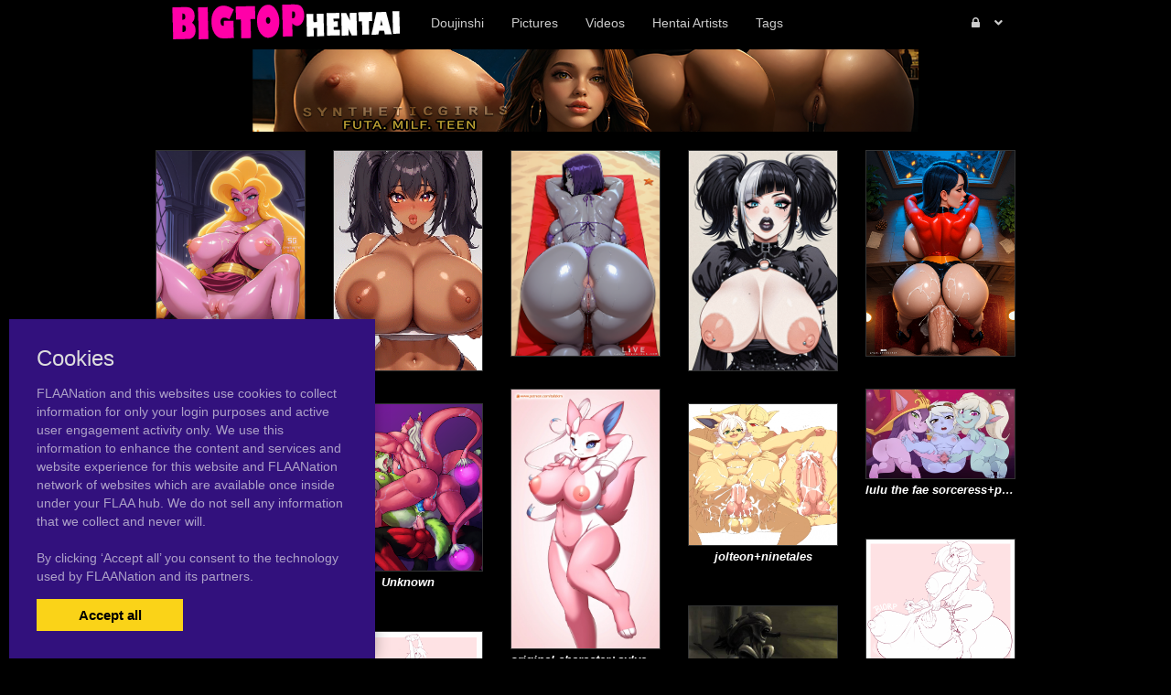

--- FILE ---
content_type: text/html; charset=UTF-8
request_url: https://bigtophentai.com/tag/4-toes
body_size: 7272
content:
<!DOCTYPE html><html
lang="en"><head><meta
charset="utf-8"><meta
http-equiv="X-UA-Compatible" content="IE=edge"><meta
name="viewport" content="width=device-width, initial-scale=1"><meta
name="csrf-token" content="noBLRjq2XFXcvNVO1sLrPcBWDkSZZk2UhYQzyP2D"><meta
name="access-token" content=""><title>Read 17 galleries with tag 4 toes on Huge Hentai boobs</title><meta
name="description" content=""><link
href="/assets/css/bootstrap.css?id=98013813c0a1b4109cf4" rel="stylesheet"><link
href="/assets/css/vendor.css?id=2ce2a4e78d48f0301e2e" rel="stylesheet"><link
href="/assets/css/app.css?id=b046d2cdffe3e18f3544" rel="stylesheet"><link
href="https://bigtophentai.com/assets/domains/34.css?1747394105" rel="stylesheet">
 <script async src="https://www.googletagmanager.com/gtag/js?id=G-WFSN66ZNJ0"></script> <script>window.dataLayer=window.dataLayer||[];function gtag(){dataLayer.push(arguments);}
gtag('js',new Date());gtag('config','G-WFSN66ZNJ0');</script> </head><body
class=""><div
id="app" class="route-tag"><div
id="layout"><header
class="global-header"><nav
class="navbar navbar-inverse no-border-radius xs-height75
navbar-fixed-top
no-border
" id="main_mega_navbar" role="navigation" style=""><div
class="container"
><div
class="navbar-header">
<button
type="button" class="navbar-toggle hidden-sm hidden-md hidden-lg" data-toggle="collapse" data-target="#mega_navbar">
<span
class="sr-only">Toggle navigation</span>
<span
class="icon-bar"></span><span
class="icon-bar"></span><span
class="icon-bar"></span>
</button>
<a
class="navbar-brand navbar-left" href="https://bigtophentai.com"><img
src="https://bigtophentai.com/uploads/domains/options/navbar_brand_image/original/0/34-c6a06.png" alt="Huge Hentai boobs"></a></div><div
class="collapse navbar-collapse" id="mega_navbar"><ul
class="nav navbar-nav navbar-left"><li
class="dropdown-full">
<a
href="/category/doujinshi"  >
<span
class="reverse">Doujinshi</span>
</a></li><li
class="dropdown-full">
<a
href="/category/pictures"  >
<span
class="reverse">Pictures</span>
</a></li><li
class="dropdown-full">
<a
href="/category/video"  >
<span
class="reverse">Videos</span>
</a></li><li
class="dropdown-full">
<a
href="https://www.flaanation.com"  >
<span
class="reverse">Hentai Artists</span>
</a></li><li
class="dropdown-full">
<a
href="/tags"  >
<span
class="reverse">Tags</span>
</a></li></ul><ul
class="nav navbar-nav navbar-right"><li
class="dropdown-grid">
<a
data-toggle="dropdown" id="dropdown-user-auth" href="javascript:void(0);" class="dropdown-toggle menu-item-auth"><i
class="fa fa-lock"></i>&nbsp;
<span
class="reverse">Login | Sign-up</span>
<span
class="caret"></span>
</a><div
class="dropdown-grid-wrapper" role="menu"><ul
class="dropdown-menu col-xs-12 col-sm-10 col-md-8 col-lg-7"><li><div
id="auth_carousel" class="carousel"><div
class="row"><div
class="col-lg-8 col-md-8 col-sm-8" style="border-right: 1px solid #555;"><div
class="carousel-inner"><div
class="item active"><div
class="pull-left pt-5 text-bold text-larger">Log Into your FLAANation Account:</div><h3 class="text-right" style="padding-top: 0; border-bottom: 1px solid #555;"><i
class="fa fa-lock"></i> Sign in</h3>
<br><form
class="form-horizontal" role="form" method="POST" action="https://bigtophentai.com/login">
<input
type="hidden" name="_token" value="noBLRjq2XFXcvNVO1sLrPcBWDkSZZk2UhYQzyP2D" autocomplete="off"><div
class="form-group">
<label
class="col-sm-4 control-label text-large text-right">LOGIN</label><div
class="col-sm-8">
<input
type="text" name="email" value="" class="form-control" required placeholder="Email or Username">
<small
class="pull-right text-bold">Username or Account E-Mail Address</small></div></div><div
class="form-group">
<label
class="col-sm-4 control-label text-large text-right">PASSWORD</label><div
class="col-sm-8">
<input
type="password" name="password" class="form-control" placeholder="Password"></div></div><div
class="form-group"><div
class="col-sm-8 checkbox text-right">
<label>
<input
type="checkbox" name="remember" > Remember Me
</label></div><div
class="col-sm-4">
<button
class="btn btn-default pull-right" type="submit"><i
class="fa fa-unlock-alt"></i> Sign in</button></div></div></form><div
class="text-right"><div
class="inline-block">
<span
class="mr-10">Or Login With:</span>
<a
class="btn btn-sm btn-google" href="https://flaanation.com/social/login/google?redirect=https%3A%2F%2Fbigtophentai.com">
<img
src="/assets/img/google-icon.svg" alt="Google" style="width: 14px; height: 14px;" class="mr-5" />
Google
</a></div></div><p
class="text-primary" style="cursor: pointer;" data-target="#auth_carousel" data-slide-to="1" ><small>Don’t have a account? Sign up for FREE</small></p><p
class="text-primary" style="cursor: pointer;" data-target="#auth_carousel" data-slide-to="3" ><small>Lost Your Password?</small></p></div><div
class="item"><h3 class="text-right" style="padding-top:0; border-bottom: 1px solid #555;"><i
class="fa fa-warning"></i> Forgot your password?</h3>
<br><p
class="text-justify">Enter your email, and we'll send you an email with a link and instructions to reset your password.
If you signed up without an email address (or removed it from settings), visit the FAQ.</p>
<br><form
class="form" role="form" method="POST" action="https://bigtophentai.com/forgot-password">
<input
type="hidden" name="_token" value="noBLRjq2XFXcvNVO1sLrPcBWDkSZZk2UhYQzyP2D" autocomplete="off"><div
class="input-group">
<input
type="text" name="email" class="form-control" placeholder="Enter your email" autocomplete="off">
<span
class="input-group-btn"><button
class="btn btn-default" type="submit"><i
class="fa fa-envelope"></i> Send it to me!</button></span></div></form></div><div
class="item contact-form-tab"><h3 class="text-right" style="padding-top:0; border-bottom: 1px solid #555;"><i
class="fa fa-envelope"></i> Contact us</h3>
<br><form
action="https://bigtophentai.com/contact" method="post">
<input
type="hidden" name="_token" value="noBLRjq2XFXcvNVO1sLrPcBWDkSZZk2UhYQzyP2D" autocomplete="off">
<input
type="hidden" name="g-recaptcha-response" id="contact-recaptcha"><div
class="row"><div
class="col-md-8"><div
class="form-group">
<input
type="text" class="form-control" name="name" placeholder="Enter your name" value="" required></div></div></div><div
class="row"><div
class="col-md-8"><div
class="form-group">
<input
type="text" class="form-control" name="email" placeholder="Enter your email address" value="" required></div></div></div><div
class="form-group">
<input
type="text" class="form-control" name="subject" placeholder="Subject" value=""></div><div
class="form-group"><textarea style="resize: none;" class="form-control" name="message" placeholder="Message" rows="3" required></textarea></div><div
class="row"><div
class="col-sm-8"><p
class="text-smaller">Need help with your login or have a question about signing up? Check <a
href="#" data-toggle="modal" data-target="#modal_auth_tips">this tips</a> out!</p></div><div
class="col-sm-4"><div
class="form-group">
<button
class="btn btn-default pull-right" type="submit"><i
class="fa fa-chevron-circle-right"></i> Submit</button></div></div></div><div
class="text-smaller">Need to send DMCA?<br> Contact us. We'll look into the matter ASAP.</div></form></div></div></div><div
class="col-lg-4 col-md-4 col-sm-4"><ol
class="carousel-indicators navbar-carousel-indicators"><li
data-target="#auth_carousel" data-slide-to="0" class="active"><a
href="javascript:void(0);">Sign In<span
class="desc reverse">Already have an account? Log in</span></a></li><li><a
href="/register">Free Registration<span
class="desc reverse">Create new account</span></a></li><li
data-target="#auth_carousel" data-slide-to="1"><a
href="javascript:void(0);">Forgot password?<span
class="desc reverse">Don't worry, it happens!</span></a></li><li
data-target="#auth_carousel" data-slide-to="2" id="auth-coutact-form"><a
href="javascript:void(0);">Contact us<span
class="desc reverse">If you have any questions ...</span></a></li></ol></div></div></div></li></ul></div></li></ul></div></div></nav><div
id="modal_auth_tips" class="modal fade"><div
class="modal-dialog"><div
class="modal-content"><div
class="modal-header">
<button
type="button" class="close" data-dismiss="modal">&times;</button><h4 class="modal-title">Sign Up Tips</h4></div><div
class="modal-body"><p>Need help signing up? Check out these tips below.</p><p>Free Site Account</p><ol><li>Check your spam folder for your confirmation email.</li><li>Try a different browser to sign-up with.</li><li>Use a different e-mail account if you have not received your confirmation email.</li></ol><p>Prime Membership Account</p><p>Did you upgrade your account but used a different email when signing up? If your sign-up email does not match your free account, you'll be giving a different a account. Here's some tips that can help you login.</p><ol><li>If you're a free user and your account name was say, "artist" and it's not working, try putting a "-1" next to the username, like this, "artist-1". If you're able to login that means that you used a different email than your free account. Contact us and we'll fix your free account.</li><li>If your still not able to login, please contact us and we'll fix it for you.</li></ol></div><div
class="modal-footer">
<button
type="button" class="btn btn-default" data-dismiss="modal">Close</button></div></div></div></div><div
style="height: 34px"></div><div
class="container"></div></header><div
class="main-content"><div
class="page-tag-page-template"><div
class="container"><div
style="height: 20px"></div><div
class="shortcode-banner" style="">
<a
href="https://syntheticgirls.com" target="_blank" rel="noopener">
<img
src="https://bigtophentai.com/uploads/banners/image/original/0/46-6167b.png" alt="300 synthetic 2">
</a></div><posts-grid
:posts='{"data":[{"id":2028246,"user_id":6,"slug":"lulu-the-fae-sorceresspoppytristana","title":"lulu the fae sorceress+poppy+tristana","url":"https:\/\/bigtophentai.com\/2028246\/lulu-the-fae-sorceresspoppytristana","published_at":"2021-06-28 19:00:29","likes_count":0,"favourites_count":null,"rate":"0.0","rate_count":0,"comments_count":0,"images_count":1,"pin_order":0,"price":null,"discount_percent":null,"final_price":null,"is_purchased":false,"excerpt":"","cover_url":"https:\/\/bigtophentai.com\/uploads\/posts\/cover\/medium\/202\/2028246-7bf8f.png","has_webp_cover":true,"cover_url_webp":"https:\/\/bigtophentai.com\/uploads\/posts\/cover\/medium\/202\/2028246-7bf8f.webp","cover_ratio":0.6,"has_html_cover":false,"html_cover_src":"https:\/\/bigtophentai.com\/uploads\/posts\/html\/html_cover\/2028246\/index.html","can_edit":false,"tiers":[],"have_role":true,"locked":false},{"id":1880242,"user_id":6,"slug":"original-charactersylveon","title":"original character+sylveon","url":"https:\/\/bigtophentai.com\/1880242\/original-charactersylveon","published_at":"2021-02-22 02:00:23","likes_count":0,"favourites_count":null,"rate":"0.0","rate_count":0,"comments_count":0,"images_count":2,"pin_order":0,"price":null,"discount_percent":null,"final_price":null,"is_purchased":false,"excerpt":"","cover_url":"https:\/\/bigtophentai.com\/uploads\/posts\/cover\/medium\/188\/1880242-b381c.jpg","has_webp_cover":true,"cover_url_webp":"https:\/\/bigtophentai.com\/uploads\/posts\/cover\/medium\/188\/1880242-b381c.webp","cover_ratio":1.746725,"has_html_cover":false,"html_cover_src":"https:\/\/bigtophentai.com\/uploads\/posts\/html\/html_cover\/1880242\/index.html","can_edit":false,"tiers":[],"have_role":true,"locked":false},{"id":1847799,"user_id":6,"slug":"jolteonninetales","title":"jolteon+ninetales","url":"https:\/\/bigtophentai.com\/1847799\/jolteonninetales","published_at":"2021-01-28 19:00:23","likes_count":0,"favourites_count":null,"rate":"0.0","rate_count":0,"comments_count":0,"images_count":1,"pin_order":0,"price":null,"discount_percent":null,"final_price":null,"is_purchased":false,"excerpt":"","cover_url":"https:\/\/bigtophentai.com\/uploads\/posts\/cover\/medium\/184\/1847799-5d38c.png","has_webp_cover":true,"cover_url_webp":"https:\/\/bigtophentai.com\/uploads\/posts\/cover\/medium\/184\/1847799-5d38c.webp","cover_ratio":0.953125,"has_html_cover":false,"html_cover_src":"https:\/\/bigtophentai.com\/uploads\/posts\/html\/html_cover\/1847799\/index.html","can_edit":false,"tiers":[],"have_role":true,"locked":false},{"id":1706887,"user_id":6,"slug":"unknown","title":"Unknown","url":"https:\/\/bigtophentai.com\/1706887\/unknown","published_at":"2020-10-15 12:00:23","likes_count":0,"favourites_count":null,"rate":"0.0","rate_count":0,"comments_count":0,"images_count":1,"pin_order":0,"price":null,"discount_percent":null,"final_price":null,"is_purchased":false,"excerpt":"","cover_url":"https:\/\/bigtophentai.com\/uploads\/posts\/cover\/medium\/170\/1706887-82ed1.png","has_webp_cover":false,"cover_url_webp":"https:\/\/bigtophentai.com\/uploads\/posts\/cover\/medium\/170\/1706887-82ed1.png","cover_ratio":1.11875,"has_html_cover":false,"html_cover_src":"https:\/\/bigtophentai.com\/uploads\/posts\/html\/html_cover\/1706887\/index.html","can_edit":false,"tiers":[],"have_role":true,"locked":false},{"id":1581319,"user_id":6,"slug":"gogoatlopunnyziyi-angrec-arktandr","title":"gogoat+lopunny+ziyi angrec arkt\u00e4ndr","url":"https:\/\/bigtophentai.com\/1581319\/gogoatlopunnyziyi-angrec-arktandr","published_at":"2020-07-20 19:00:25","likes_count":0,"favourites_count":null,"rate":"0.0","rate_count":0,"comments_count":0,"images_count":1,"pin_order":0,"price":null,"discount_percent":null,"final_price":null,"is_purchased":false,"excerpt":"","cover_url":"https:\/\/bigtophentai.com\/uploads\/posts\/cover\/medium\/158\/1581319-10ab5.png","has_webp_cover":false,"cover_url_webp":"https:\/\/bigtophentai.com\/uploads\/posts\/cover\/medium\/158\/1581319-10ab5.png","cover_ratio":0.94375,"has_html_cover":false,"html_cover_src":"https:\/\/bigtophentai.com\/uploads\/posts\/html\/html_cover\/1581319\/index.html","can_edit":false,"tiers":[],"have_role":true,"locked":false},{"id":1429370,"user_id":6,"slug":"xenomorph","title":"xenomorph","url":"https:\/\/bigtophentai.com\/1429370\/xenomorph","published_at":"2020-04-08 10:00:23","likes_count":0,"favourites_count":null,"rate":"0.0","rate_count":0,"comments_count":0,"images_count":1,"pin_order":0,"price":null,"discount_percent":null,"final_price":null,"is_purchased":false,"excerpt":"","cover_url":"https:\/\/bigtophentai.com\/uploads\/posts\/cover\/medium\/142\/1429370-ffc52.jpg","has_webp_cover":false,"cover_url_webp":"https:\/\/bigtophentai.com\/uploads\/posts\/cover\/medium\/142\/1429370-ffc52.jpg","cover_ratio":1.500938,"has_html_cover":false,"html_cover_src":"https:\/\/bigtophentai.com\/uploads\/posts\/html\/html_cover\/1429370\/index.html","can_edit":false,"tiers":[],"have_role":true,"locked":false},{"id":1156613,"user_id":6,"slug":"gogoatjazzabellelopunnyoriginal-characterziyi-angrec-arktandrzoroark","title":"gogoat+jazzabelle+lopunny+original character+ziyi angrec arkt\u00e4ndr+zoroark","url":"https:\/\/bigtophentai.com\/1156613\/gogoatjazzabellelopunnyoriginal-characterziyi-angrec-arktandrzoroark","published_at":"2019-10-25 23:00:24","likes_count":0,"favourites_count":null,"rate":"0.0","rate_count":0,"comments_count":0,"images_count":2,"pin_order":0,"price":null,"discount_percent":null,"final_price":null,"is_purchased":false,"excerpt":"","cover_url":"https:\/\/bigtophentai.com\/uploads\/posts\/cover\/medium\/115\/1156613-db97c.png","has_webp_cover":false,"cover_url_webp":"https:\/\/bigtophentai.com\/uploads\/posts\/cover\/medium\/115\/1156613-db97c.png","cover_ratio":0.810938,"has_html_cover":false,"html_cover_src":"https:\/\/bigtophentai.com\/uploads\/posts\/html\/html_cover\/1156613\/index.html","can_edit":false,"tiers":[],"have_role":true,"locked":false},{"id":1123338,"user_id":6,"slug":"littenmarshadowmimikyu","title":"litten+marshadow+mimikyu","url":"https:\/\/bigtophentai.com\/1123338\/littenmarshadowmimikyu","published_at":"2019-08-31 03:00:23","likes_count":0,"favourites_count":null,"rate":"0.0","rate_count":0,"comments_count":0,"images_count":1,"pin_order":0,"price":null,"discount_percent":null,"final_price":null,"is_purchased":false,"excerpt":"","cover_url":"https:\/\/bigtophentai.com\/uploads\/posts\/cover\/medium\/112\/1123338-43bfb.png","has_webp_cover":false,"cover_url_webp":"https:\/\/bigtophentai.com\/uploads\/posts\/cover\/medium\/112\/1123338-43bfb.png","cover_ratio":1.294498,"has_html_cover":false,"html_cover_src":"https:\/\/bigtophentai.com\/uploads\/posts\/html\/html_cover\/1123338\/index.html","can_edit":false,"tiers":[],"have_role":true,"locked":false},{"id":1029596,"user_id":6,"slug":"saki-garasakiunknown-character","title":"saki (garasaki)+unknown character","url":"https:\/\/bigtophentai.com\/1029596\/saki-garasakiunknown-character","published_at":"2019-06-10 12:00:25","likes_count":0,"favourites_count":null,"rate":"0.0","rate_count":0,"comments_count":0,"images_count":1,"pin_order":0,"price":null,"discount_percent":null,"final_price":null,"is_purchased":false,"excerpt":"","cover_url":"https:\/\/bigtophentai.com\/uploads\/posts\/cover\/medium\/102\/1029596-52939.jpg","has_webp_cover":false,"cover_url_webp":"https:\/\/bigtophentai.com\/uploads\/posts\/cover\/medium\/102\/1029596-52939.jpg","cover_ratio":0.79375,"has_html_cover":false,"html_cover_src":"https:\/\/bigtophentai.com\/uploads\/posts\/html\/html_cover\/1029596\/index.html","can_edit":false,"tiers":[],"have_role":true,"locked":false},{"id":997568,"user_id":6,"slug":"original-characterraichu","title":"original character+raichu","url":"https:\/\/bigtophentai.com\/997568\/original-characterraichu","published_at":"2019-04-25 17:00:23","likes_count":0,"favourites_count":null,"rate":"0.0","rate_count":0,"comments_count":0,"images_count":2,"pin_order":0,"price":null,"discount_percent":null,"final_price":null,"is_purchased":false,"excerpt":"","cover_url":"https:\/\/bigtophentai.com\/uploads\/posts\/cover\/medium\/99\/997568-66444.png","has_webp_cover":false,"cover_url_webp":"https:\/\/bigtophentai.com\/uploads\/posts\/cover\/medium\/99\/997568-66444.png","cover_ratio":1.333333,"has_html_cover":false,"html_cover_src":"https:\/\/bigtophentai.com\/uploads\/posts\/html\/html_cover\/997568\/index.html","can_edit":false,"tiers":[],"have_role":true,"locked":false},{"id":298924,"user_id":6,"slug":"luxray","title":"luxray","url":"https:\/\/bigtophentai.com\/298924\/luxray","published_at":"2018-10-14 09:23:49","likes_count":0,"favourites_count":null,"rate":"0.0","rate_count":0,"comments_count":0,"images_count":1,"pin_order":0,"price":null,"discount_percent":null,"final_price":null,"is_purchased":false,"excerpt":"","cover_url":"https:\/\/bigtophentai.com\/uploads\/posts\/cover\/medium\/29\/298924-5d52b.png","has_webp_cover":false,"cover_url_webp":"https:\/\/bigtophentai.com\/uploads\/posts\/cover\/medium\/29\/298924-5d52b.png","cover_ratio":1.500938,"has_html_cover":false,"html_cover_src":"https:\/\/bigtophentai.com\/uploads\/posts\/html\/html_cover\/298924\/index.html","can_edit":false,"tiers":[],"have_role":true,"locked":false},{"id":160905,"user_id":6,"slug":"litten-marshadow-mimikyu","title":"litten+marshadow+mimikyu","url":"https:\/\/bigtophentai.com\/160905\/litten-marshadow-mimikyu","published_at":"2018-08-20 07:05:02","likes_count":0,"favourites_count":null,"rate":"0.0","rate_count":0,"comments_count":0,"images_count":1,"pin_order":0,"price":null,"discount_percent":null,"final_price":null,"is_purchased":false,"excerpt":"","cover_url":"https:\/\/bigtophentai.com\/uploads\/posts\/cover\/medium\/16\/160905-e733d.png","has_webp_cover":false,"cover_url_webp":"https:\/\/bigtophentai.com\/uploads\/posts\/cover\/medium\/16\/160905-e733d.png","cover_ratio":1.294498,"has_html_cover":false,"html_cover_src":"https:\/\/bigtophentai.com\/uploads\/posts\/html\/html_cover\/160905\/index.html","can_edit":false,"tiers":[],"have_role":true,"locked":false},{"id":152581,"user_id":6,"slug":"original-character-seviper","title":"original character+seviper","url":"https:\/\/bigtophentai.com\/152581\/original-character-seviper","published_at":"2018-08-17 14:40:02","likes_count":0,"favourites_count":null,"rate":"0.0","rate_count":0,"comments_count":0,"images_count":2,"pin_order":0,"price":null,"discount_percent":null,"final_price":null,"is_purchased":false,"excerpt":"","cover_url":"https:\/\/bigtophentai.com\/uploads\/posts\/cover\/medium\/15\/152581-735af.jpg","has_webp_cover":false,"cover_url_webp":"https:\/\/bigtophentai.com\/uploads\/posts\/cover\/medium\/15\/152581-735af.jpg","cover_ratio":1.294498,"has_html_cover":false,"html_cover_src":"https:\/\/bigtophentai.com\/uploads\/posts\/html\/html_cover\/152581\/index.html","can_edit":false,"tiers":[],"have_role":true,"locked":false},{"id":146260,"user_id":6,"slug":"chip-the-wolf-tony-the-tiger-toucan-sam","title":"chip the wolf+tony the tiger+toucan sam","url":"https:\/\/bigtophentai.com\/146260\/chip-the-wolf-tony-the-tiger-toucan-sam","published_at":"2018-08-15 13:15:03","likes_count":0,"favourites_count":null,"rate":"0.0","rate_count":0,"comments_count":0,"images_count":1,"pin_order":0,"price":null,"discount_percent":null,"final_price":null,"is_purchased":false,"excerpt":"","cover_url":"https:\/\/bigtophentai.com\/uploads\/posts\/cover\/medium\/14\/146260-7f474.png","has_webp_cover":false,"cover_url_webp":"https:\/\/bigtophentai.com\/uploads\/posts\/cover\/medium\/14\/146260-7f474.png","cover_ratio":1.23125,"has_html_cover":false,"html_cover_src":"https:\/\/bigtophentai.com\/uploads\/posts\/html\/html_cover\/146260\/index.html","can_edit":false,"tiers":[],"have_role":true,"locked":false},{"id":91152,"user_id":6,"slug":"gardevoiroriginal-character","title":"gardevoir+original character","url":"https:\/\/bigtophentai.com\/91152\/gardevoiroriginal-character","published_at":"2018-07-30 13:50:06","likes_count":0,"favourites_count":null,"rate":"0.0","rate_count":0,"comments_count":0,"images_count":2,"pin_order":0,"price":null,"discount_percent":null,"final_price":null,"is_purchased":false,"excerpt":"","cover_url":"https:\/\/bigtophentai.com\/uploads\/posts\/cover\/medium\/9\/91152-1f426.png","has_webp_cover":false,"cover_url_webp":"https:\/\/bigtophentai.com\/uploads\/posts\/cover\/medium\/9\/91152-1f426.png","cover_ratio":1.401051,"has_html_cover":false,"html_cover_src":"https:\/\/bigtophentai.com\/uploads\/posts\/html\/html_cover\/91152\/index.html","can_edit":false,"tiers":[],"have_role":true,"locked":false},{"id":90493,"user_id":6,"slug":"arcanineoriginal-character","title":"arcanine+original character","url":"https:\/\/bigtophentai.com\/90493\/arcanineoriginal-character","published_at":"2018-07-30 08:30:11","likes_count":0,"favourites_count":null,"rate":"0.0","rate_count":0,"comments_count":0,"images_count":2,"pin_order":0,"price":null,"discount_percent":null,"final_price":null,"is_purchased":false,"excerpt":"","cover_url":"https:\/\/bigtophentai.com\/uploads\/posts\/cover\/medium\/9\/90493-c6931.jpg","has_webp_cover":false,"cover_url_webp":"https:\/\/bigtophentai.com\/uploads\/posts\/cover\/medium\/9\/90493-c6931.jpg","cover_ratio":0.535938,"has_html_cover":false,"html_cover_src":"https:\/\/bigtophentai.com\/uploads\/posts\/html\/html_cover\/90493\/index.html","can_edit":false,"tiers":[],"have_role":true,"locked":false},{"id":81763,"user_id":6,"slug":"flareonoriginal-characterumbreon","title":"flareon+original character+umbreon","url":"https:\/\/bigtophentai.com\/81763\/flareonoriginal-characterumbreon","published_at":"2018-07-27 19:00:21","likes_count":0,"favourites_count":null,"rate":"0.0","rate_count":0,"comments_count":0,"images_count":2,"pin_order":0,"price":null,"discount_percent":null,"final_price":null,"is_purchased":false,"excerpt":"","cover_url":"https:\/\/bigtophentai.com\/uploads\/posts\/cover\/medium\/8\/81763-bfe89.png","has_webp_cover":false,"cover_url_webp":"https:\/\/bigtophentai.com\/uploads\/posts\/cover\/medium\/8\/81763-bfe89.png","cover_ratio":1.132813,"has_html_cover":false,"html_cover_src":"https:\/\/bigtophentai.com\/uploads\/posts\/html\/html_cover\/81763\/index.html","can_edit":false,"tiers":[],"have_role":true,"locked":false}],"path":"https:\/\/bigtophentai.com\/tag\/4-toes","per_page":25,"next_cursor":null,"next_page_url":null,"prev_cursor":null,"prev_page_url":null}'
:atts='{"ids":"","category":"","not_category":"","columns":"5ths","columns_mobile":12,"order":"id","order_dir":"desc","per_page":"25","types":"","not_types":"","tags":"","not_tags":"","show_tags":"","show_date":"","show_titles":"yes","show_excerpts":"no","excerpt_limit":"20","show_images_count":"no","show_pages":"yes","crop_images":"no","crop_ratio":"75","pagination":"simple","style":"default","item_height":"250","item_margin":"1","show_banners":"yes","always_show_info":"no","show_pins":"no","mobile_only":"","desktop_only":""}'
:options='{"show_meta":"0","info_background_color":"#000000","item_title_font":{"font":"\"Lucida Sans Unicode\", \"Lucida Grande\", sans-serif","size":"13px","line_height":"","align":"center","style":"italic","weight":"700","spacing":""},"item_title_color":"#ffffff","item_title_hover_color":"","block_border":{"width":"","color":"rgba(85, 88, 88, 0.6)","style":""},"image_border":{"width":"1","color":"rgba(85, 88, 88, 0.6)","style":"solid"},"item_date_font":{"font":"\"Lucida Sans Unicode\", \"Lucida Grande\", sans-serif","size":"14px","line_height":"","align":"center","style":"normal","weight":"400","spacing":""},"item_date_color":"","item_title_bg_color":"","excerpt_font":{"font":"\"Lucida Sans Unicode\", \"Lucida Grande\", sans-serif","size":"12px","line_height":"","align":"","style":"","weight":"","spacing":""},"tiers_bg_color":"","images_count_font":{"font":"","size":"","line_height":"","align":"","style":"","weight":"","spacing":""},"locked_bg_color":"","lock_color":""}'
:styles='""'
:user='null'
:links='&quot;&quot;'
:posts-query-source='{"type":"tag","tag_id":172964}'
:banners='[{&quot;id&quot;:29,&quot;title&quot;:&quot;Test posts grid&quot;,&quot;content&quot;:&quot;&quot;,&quot;html_dir&quot;:null,&quot;html_height&quot;:null,&quot;html_mobile_dir&quot;:null,&quot;html_mobile_height&quot;:null,&quot;html_mobile_width&quot;:null,&quot;html_width&quot;:null,&quot;sticky&quot;:0,&quot;url&quot;:&quot;https:\/\/syntheticgirls.com\/2608534\/aphrodite-nude-request-disney-s-hercules&quot;,&quot;image_mobile&quot;:{&quot;src&quot;:null,&quot;width&quot;:null,&quot;height&quot;:null},&quot;image&quot;:{&quot;src&quot;:&quot;https:\/\/bigtophentai.com\/uploads\/banners\/image\/original\/0\/29-9610c.jpg&quot;,&quot;width&quot;:1849,&quot;height&quot;:2592},&quot;html_dir_index&quot;:&quot;https:\/\/bigtophentai.com\/uploads\/\/index.html&quot;,&quot;html_mobile_dir_index&quot;:&quot;https:\/\/bigtophentai.com\/uploads\/\/index.html&quot;},{&quot;id&quot;:30,&quot;title&quot;:&quot;SyntheticGirls2&quot;,&quot;content&quot;:&quot;&quot;,&quot;html_dir&quot;:null,&quot;html_height&quot;:null,&quot;html_mobile_dir&quot;:null,&quot;html_mobile_height&quot;:null,&quot;html_mobile_width&quot;:null,&quot;html_width&quot;:null,&quot;sticky&quot;:0,&quot;url&quot;:&quot;https:\/\/syntheticgirls.com\/2625309\/big-cock-futa-raven&quot;,&quot;image_mobile&quot;:{&quot;src&quot;:null,&quot;width&quot;:null,&quot;height&quot;:null},&quot;image&quot;:{&quot;src&quot;:&quot;https:\/\/bigtophentai.com\/uploads\/banners\/image\/original\/0\/30-4c25f.png&quot;,&quot;width&quot;:307,&quot;height&quot;:512},&quot;html_dir_index&quot;:&quot;https:\/\/bigtophentai.com\/uploads\/\/index.html&quot;,&quot;html_mobile_dir_index&quot;:&quot;https:\/\/bigtophentai.com\/uploads\/\/index.html&quot;},{&quot;id&quot;:31,&quot;title&quot;:&quot;TabrinAnimated&quot;,&quot;content&quot;:&quot;&quot;,&quot;html_dir&quot;:null,&quot;html_height&quot;:null,&quot;html_mobile_dir&quot;:null,&quot;html_mobile_height&quot;:null,&quot;html_mobile_width&quot;:null,&quot;html_width&quot;:null,&quot;sticky&quot;:1,&quot;url&quot;:&quot;https:\/\/syntheticgirls.com\/2625682\/busty-flashing-animated&quot;,&quot;image_mobile&quot;:{&quot;src&quot;:null,&quot;width&quot;:null,&quot;height&quot;:null},&quot;image&quot;:{&quot;src&quot;:&quot;https:\/\/bigtophentai.com\/uploads\/banners\/image\/original\/0\/31-272bd.gif&quot;,&quot;width&quot;:219,&quot;height&quot;:325},&quot;html_dir_index&quot;:&quot;https:\/\/bigtophentai.com\/uploads\/\/index.html&quot;,&quot;html_mobile_dir_index&quot;:&quot;https:\/\/bigtophentai.com\/uploads\/\/index.html&quot;},{&quot;id&quot;:32,&quot;title&quot;:&quot;TabrinAnimated 2&quot;,&quot;content&quot;:&quot;&quot;,&quot;html_dir&quot;:null,&quot;html_height&quot;:null,&quot;html_mobile_dir&quot;:null,&quot;html_mobile_height&quot;:null,&quot;html_mobile_width&quot;:null,&quot;html_width&quot;:null,&quot;sticky&quot;:0,&quot;url&quot;:&quot;https:\/\/syntheticgirls.com\/2574711\/big-booty-raven-animated&quot;,&quot;image_mobile&quot;:{&quot;src&quot;:null,&quot;width&quot;:null,&quot;height&quot;:null},&quot;image&quot;:{&quot;src&quot;:&quot;https:\/\/bigtophentai.com\/uploads\/banners\/image\/original\/0\/32-0c4ad.gif&quot;,&quot;width&quot;:243,&quot;height&quot;:375},&quot;html_dir_index&quot;:&quot;https:\/\/bigtophentai.com\/uploads\/\/index.html&quot;,&quot;html_mobile_dir_index&quot;:&quot;https:\/\/bigtophentai.com\/uploads\/\/index.html&quot;},{&quot;id&quot;:33,&quot;title&quot;:&quot;Manaworld&quot;,&quot;content&quot;:&quot;&quot;,&quot;html_dir&quot;:null,&quot;html_height&quot;:null,&quot;html_mobile_dir&quot;:null,&quot;html_mobile_height&quot;:null,&quot;html_mobile_width&quot;:null,&quot;html_width&quot;:null,&quot;sticky&quot;:0,&quot;url&quot;:&quot;https:\/\/syntheticgirls.com\/2561207\/raven-giant-cocks-giant-tits-gallery&quot;,&quot;image_mobile&quot;:{&quot;src&quot;:null,&quot;width&quot;:null,&quot;height&quot;:null},&quot;image&quot;:{&quot;src&quot;:&quot;https:\/\/bigtophentai.com\/uploads\/banners\/image\/original\/0\/33-07f61.png&quot;,&quot;width&quot;:850,&quot;height&quot;:1177},&quot;html_dir_index&quot;:&quot;https:\/\/bigtophentai.com\/uploads\/\/index.html&quot;,&quot;html_mobile_dir_index&quot;:&quot;https:\/\/bigtophentai.com\/uploads\/\/index.html&quot;},{&quot;id&quot;:34,&quot;title&quot;:&quot;Melkor&quot;,&quot;content&quot;:&quot;&quot;,&quot;html_dir&quot;:null,&quot;html_height&quot;:null,&quot;html_mobile_dir&quot;:null,&quot;html_mobile_height&quot;:null,&quot;html_mobile_width&quot;:null,&quot;html_width&quot;:null,&quot;sticky&quot;:0,&quot;url&quot;:&quot;https:\/\/syntheticgirls.com\/2608387\/busty-emo-girls-gallery&quot;,&quot;image_mobile&quot;:{&quot;src&quot;:null,&quot;width&quot;:null,&quot;height&quot;:null},&quot;image&quot;:{&quot;src&quot;:&quot;https:\/\/bigtophentai.com\/uploads\/banners\/image\/original\/0\/34-ff949.png&quot;,&quot;width&quot;:346,&quot;height&quot;:512},&quot;html_dir_index&quot;:&quot;https:\/\/bigtophentai.com\/uploads\/\/index.html&quot;,&quot;html_mobile_dir_index&quot;:&quot;https:\/\/bigtophentai.com\/uploads\/\/index.html&quot;},{&quot;id&quot;:35,&quot;title&quot;:&quot;Dmitry&quot;,&quot;content&quot;:&quot;&quot;,&quot;html_dir&quot;:null,&quot;html_height&quot;:null,&quot;html_mobile_dir&quot;:null,&quot;html_mobile_height&quot;:null,&quot;html_mobile_width&quot;:null,&quot;html_width&quot;:null,&quot;sticky&quot;:0,&quot;url&quot;:&quot;https:\/\/syntheticgirls.com\/2606565\/live-request-online&quot;,&quot;image_mobile&quot;:{&quot;src&quot;:null,&quot;width&quot;:null,&quot;height&quot;:null},&quot;image&quot;:{&quot;src&quot;:&quot;https:\/\/bigtophentai.com\/uploads\/banners\/image\/original\/0\/35-9f366.png&quot;,&quot;width&quot;:686,&quot;height&quot;:950},&quot;html_dir_index&quot;:&quot;https:\/\/bigtophentai.com\/uploads\/\/index.html&quot;,&quot;html_mobile_dir_index&quot;:&quot;https:\/\/bigtophentai.com\/uploads\/\/index.html&quot;},{&quot;id&quot;:36,&quot;title&quot;:&quot;SexG&quot;,&quot;content&quot;:&quot;&quot;,&quot;html_dir&quot;:null,&quot;html_height&quot;:null,&quot;html_mobile_dir&quot;:null,&quot;html_mobile_height&quot;:null,&quot;html_mobile_width&quot;:null,&quot;html_width&quot;:null,&quot;sticky&quot;:0,&quot;url&quot;:&quot;https:\/\/syntheticgirls.com\/2564370\/big-booty-bar-big-gallery&quot;,&quot;image_mobile&quot;:{&quot;src&quot;:null,&quot;width&quot;:null,&quot;height&quot;:null},&quot;image&quot;:{&quot;src&quot;:&quot;https:\/\/bigtophentai.com\/uploads\/banners\/image\/original\/0\/36-fc1e0.png&quot;,&quot;width&quot;:614,&quot;height&quot;:850},&quot;html_dir_index&quot;:&quot;https:\/\/bigtophentai.com\/uploads\/\/index.html&quot;,&quot;html_mobile_dir_index&quot;:&quot;https:\/\/bigtophentai.com\/uploads\/\/index.html&quot;},{&quot;id&quot;:37,&quot;title&quot;:&quot;SyntheticGirls&quot;,&quot;content&quot;:&quot;&quot;,&quot;html_dir&quot;:null,&quot;html_height&quot;:null,&quot;html_mobile_dir&quot;:null,&quot;html_mobile_height&quot;:null,&quot;html_mobile_width&quot;:null,&quot;html_width&quot;:null,&quot;sticky&quot;:0,&quot;url&quot;:&quot;https:\/\/syntheticgirls.com\/2608067\/rapunzel-gothic-futa-tangled&quot;,&quot;image_mobile&quot;:{&quot;src&quot;:null,&quot;width&quot;:null,&quot;height&quot;:null},&quot;image&quot;:{&quot;src&quot;:&quot;https:\/\/bigtophentai.com\/uploads\/banners\/image\/original\/0\/37-b4964.png&quot;,&quot;width&quot;:623,&quot;height&quot;:950},&quot;html_dir_index&quot;:&quot;https:\/\/bigtophentai.com\/uploads\/\/index.html&quot;,&quot;html_mobile_dir_index&quot;:&quot;https:\/\/bigtophentai.com\/uploads\/\/index.html&quot;}]'
></posts-grid><div
class="shortcode-banner" style="">
<a
href="https://syntheticgirls.com" target="_blank" rel="noopener">
<img
src="https://bigtophentai.com/uploads/banners/image/original/0/17-caf90.png" alt="728 synthetic">
</a></div></div></div></div><footer
class="global-footer"><footer
id="footer" style=""><div
class="container"><h5 class="" style="">TOP 10 TAGS FOR BIG TOP HENTAI.</h5><div
class="shortcode-top-tags" style="">
<a
class="label label-tag" href="https://bigtophentai.com/tag/large-breasts"><span
class="tag-name">large breasts</span><span
class="tag-count">33060</span></a>
<a
class="label label-tag" href="https://bigtophentai.com/tag/breasts"><span
class="tag-name">breasts</span><span
class="tag-count">31307</span></a>
<a
class="label label-tag" href="https://bigtophentai.com/tag/female"><span
class="tag-name">female</span><span
class="tag-count">25939</span></a>
<a
class="label label-tag" href="https://bigtophentai.com/tag/nipples"><span
class="tag-name">nipples</span><span
class="tag-count">21605</span></a>
<a
class="label label-tag" href="https://bigtophentai.com/tag/blush"><span
class="tag-name">blush</span><span
class="tag-count">13475</span></a>
<a
class="label label-tag" href="https://bigtophentai.com/tag/long-hair"><span
class="tag-name">long hair</span><span
class="tag-count">13065</span></a>
<a
class="label label-tag" href="https://bigtophentai.com/tag/penis"><span
class="tag-name">penis</span><span
class="tag-count">12180</span></a>
<a
class="label label-tag" href="https://bigtophentai.com/tag/solo"><span
class="tag-name">solo</span><span
class="tag-count">11449</span></a>
<a
class="label label-tag" href="https://bigtophentai.com/tag/pussy"><span
class="tag-name">pussy</span><span
class="tag-count">10422</span></a>
<a
class="label label-tag" href="https://bigtophentai.com/tag/looking-at-viewer"><span
class="tag-name">looking at viewer</span><span
class="tag-count">10055</span></a></div><div
style="height: 30px"></div><p
style="text-align: center">
Bigtophentai.com Copyright 2018-2202 | <a
href="mailto:MichaelpoughatYahoo.com">Contact Me</a></p></div></footer></footer></div><div
class="modal fade" id="ajaxModal"><div
class="modal-dialog"><div
class="modal-content"></div></div></div><div
class="cookies-popup"><h3>Cookies</h3><p>
FLAANation and this websites use cookies to collect information for only your login purposes and active user engagement activity only.
We use this information to enhance the content and services and website experience for this website and FLAANation network of websites which are available once inside under your FLAA hub. We do not sell any information that we collect and never will.
<br><br>
By clicking ‘Accept all’ you consent to the
technology used by FLAANation and its partners.</p><div
class="cookies-popup-buttons">
<button
class="cookies-popup-btn cookies-accept-btn" type="button">Accept all</button></div></div></div> <script>var Flaa={};Flaa.me=null</script> <script src="/assets/js/manifest.js?id=dbb62593c320bb7862db"></script> <script src="/assets/js/vendor.js?id=ebf8a8a13c98a44f8460"></script> <script src="/assets/js/app.js?id=3e92ed2102a4e9fa30c9"></script> <script>$('#auth_carousel').bind('slide.bs.carousel',function(e){if(e.relatedTarget.classList.contains('contact-form-tab')){const script=document.createElement('script')
script.src='https://www.google.com/recaptcha/api.js?hl=&render=6LdbzIcqAAAAAFlnFozQKFLAVzM1qrFEFzL5c-YL'
document.head.appendChild(script)
script.addEventListener('load',function(){grecaptcha.ready(function(){grecaptcha.execute('6LdbzIcqAAAAAFlnFozQKFLAVzM1qrFEFzL5c-YL',{action:'contact'}).then(function(token){document.getElementById('contact-recaptcha').value=token;});})})}})</script> <script>jQuery(function($){var pageOpenedAt=dayjs()
$('body').on('click',function(){var popupAt=jsCookie.get('popup_at')
var sincePageOpen=0
var diffInMinutes=0
if(popupAt){var lastPopup=dayjs(popupAt)
diffInMinutes=dayjs().diff(lastPopup,'minute',true)}else{sincePageOpen=dayjs().diff(pageOpenedAt,'minute',true)}
if(sincePageOpen>0.2||diffInMinutes>2){window.open('https://bigtophentai.com/popup','popUpWindow','height=800,width=800,left=100,top=100,resizable=yes,scrollbars=yes,toolbar=yes,menubar=no,location=no,directories=no,status=yes')
jsCookie.set('popup_at',dayjs().format('YYYY-MM-DD HH:mm:ss'))}})})</script> </body></html>

--- FILE ---
content_type: text/css
request_url: https://bigtophentai.com/assets/domains/34.css?1747394105
body_size: 476
content:
.btn-default{background-color:rgb(233 48 170 / .61)}.btn-primary{border-color:#000}@media (min-width:1310px){.container{width:1200px}}body{background-color:#000}a,a:focus{color:#fa8dc4}a:hover,a:hover:focus{color:#fff}body{background-attachment:scroll}.navbar.navbar-inverse,.navbar.navbar-inverse .navbar-collapse{background-color:#000}.nav>li>a{background-color:#000}.pagination-container{text-align:center}.pagination>li>a,.pagination>li>span{background-color:rgb(0 0 0 / .41)}.pagination>li>a,.pagination>li>span{border-color:#000}.panel{background-color:rgb(0 0 0 / .71)}.panel-default,.panel-default>.panel-heading{border-color:#000}.bg-success,.table>thead>tr>td.success,.table>thead>tr>th.success,.table>thead>tr.success>td,.table>thead>tr.success>th,.table>tbody>tr>td.success,.table>tbody>tr>th.success,.table>tbody>tr.success>td,.table>tbody>tr.success>th,.table>tfoot>tr>td.success,.table>tfoot>tr>th.success,.table>tfoot>tr.success>td,.table>tfoot>tr.success>th,.has-success .input-group-addon,.alert-success,.list-group-item-success,.panel-success>.panel-heading,.panel-success>.panel-heading .badge{background-color:#000}.pgi-info{background-color:#000}.pgi-title h4{font-family:"Lucida Sans Unicode","Lucida Grande",sans-serif;font-size:13px;font-style:italic;font-weight:700;text-align:center}.pgi-title a{color:#fff}.pgi-date{font-family:"Lucida Sans Unicode","Lucida Grande",sans-serif;font-size:14px;font-style:normal;font-weight:400;text-align:center}.pgi-excerpt{font-family:"Lucida Sans Unicode","Lucida Grande",sans-serif;font-size:12px}.pgi-wrapper{border-color:rgb(85 88 88 / .6)}.pgi-image{border-width:1px;border-color:rgb(85 88 88 / .6);border-style:solid}.btn-enter-warning-enter{background-color:#00bc8c;border-color:#00bc8c}